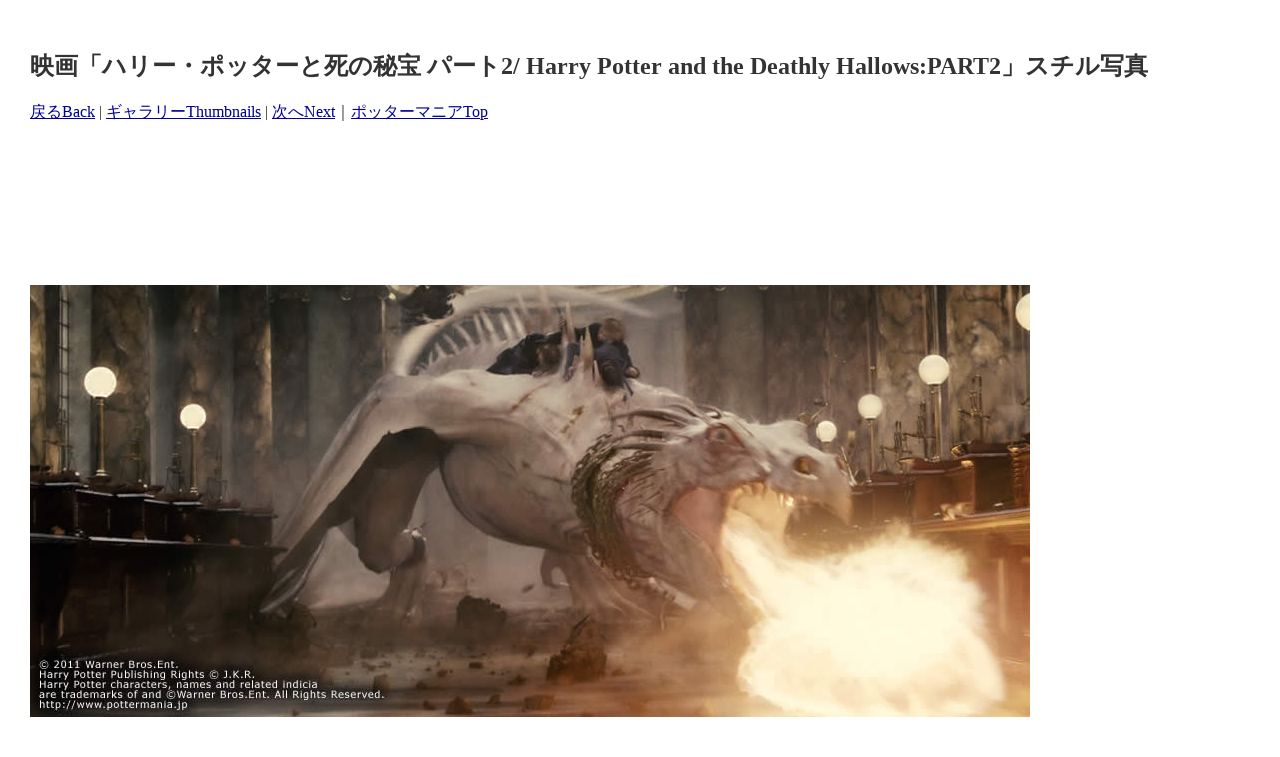

--- FILE ---
content_type: text/html
request_url: http://www.pottermania.jp/Gallery/HarryPotter7_2/pages/001Official_Harry_Potter_and_the_Deathly_Hallows0021.htm
body_size: 4974
content:
<!DOCTYPE HTML PUBLIC "-//W3C//DTD HTML 4.01 Transitional//EN" "http://www.w3.org/TR/html4/loose.dtd"> 
<html lang="ja"><!-- InstanceBegin template="/Templates/gallery_standard01googleup.dwt" codeOutsideHTMLIsLocked="false" -->
<head>
<!-- InstanceBeginEditable name="doctitle" -->
<title>ハリー・ポッターと死の秘宝 PART2　公式スチル写真 - ポッターマニア</title>
<!-- InstanceEndEditable -->
<meta http-equiv="Content-Type" content="text/html; charset=Shift_JIS">
<!-- InstanceBeginEditable name="head" -->
<meta http-equiv="Pragma" content="no-cache">
<meta http-equiv="Cache-Control" content="no-cache">
<meta name="description" content="ハリー・ポッターと死の秘宝パート2 Harry Potter and the Deathly Hallows PART2のロケ地やメイキング、キャストのお宝映像を紹介">
<meta name="keywords" content="ハリー・ポッターと死の秘宝,PART1,PART2,ハリー・ポッター,ハリー・ポッターと謎のプリンス,ハリー・ポッターと不死鳥の騎士団,ハリー・ポッターとアズカバンの囚人,ハリー・ポッターと炎のゴブレット,ハリー・ポッターと秘密の部屋,ハリー・ポッターと賢者の石,Harry Potter,ダニエル・ラドクリフ,エマ・ワトソン,ルパート・グリント,イバナ・リンチ,謎のプリンス,死の秘宝,賢者の石,秘密の部屋,アズカバンの囚人,炎のゴブレット,DVD,ビデオ,J.K.ローリング,不死鳥の騎士団,映画,ワーナー・ブラザーズ,写真,ダニエル,ルパート,エマ,トム・フェルトン,ロブ・ノックス,ロバート・ノックス,デイビッド・ホームズ,デビッド・ホームズ,スタントマン,映像,Half-Blood Prince,Deathly Hallows,Daniel Radcliffe,David Yates,Emma Watson,Rupert Grint,David Holmes,Order of the Phoenix,Prisoner of Azkaban,Goblet of Fire,Chamber of Secrets,Philosopher's Stone,Sorcerer's Stone,Warner Brothers,Rob Knox,お宝">
<!-- InstanceEndEditable -->
<script>
function right(e) {
	if (navigator.appName == 'Netscape' && (e.which == 3 || e.which == 2))
	return false;
else if (navigator.appName == 'Microsoft Internet Explorer' && (event.button == 2 || event.button == 3)) {
	alert("(c) 2018 Pottermania");
	return false;
}
return true;
}
function stop() {
	return false;
}
document.onmousedown=right;
document.onmouseup=right;
if (document.layers) window.captureEvents(Event.MOUSEDOWN);
if (document.layers) window.captureEvents(Event.MOUSEUP);
window.onmousedown=right;
window.onmouseup=right;
document.oncontextmenu=stop;
document.ondragstart=stop;
document.onselectstart=stop;
</script>

<style type="text/css">
<!--
.navi {
	font-family: "ＭＳ Ｐゴシック", Osaka, "ヒラギノ角ゴ Pro W3";
	font-size: 16px;
}
-->
</style>

</head>
<body bgcolor="#ffffff" text="#333333" link="#000099" vlink="#663366" alink="#FF6600" leftmargin="30" topmargin="30" marginwidth="30" marginheight="30">
<table border=0 cellpadding="0" cellspacing="0">
<tr>
<td align="left">
<!-- InstanceBeginEditable name="TempTitle" -->
<div id="TempTitle">
<h2>映画「ハリー・ポッターと死の秘宝 パート2/ Harry Potter and the Deathly Hallows:PART2」スチル写真</h2>
<span class="navi"><a href="001Official_Harry_Potter_and_the_Deathly_Hallows0020.htm">戻るBack</a> | <a href="../index.htm">ギャラリーThumbnails</a> | <a href="001Official_Harry_Potter_and_the_Deathly_Hallows0022.htm">次へNext</a>｜<a href="http://www.pottermania.jp/">ポッターマニアTop</a></span><br>
<br>
</div>
<!-- InstanceEndEditable --></td>
</tr>
<tr>
<td align="left" valign="middle"><br>
<script type="text/javascript"><!--
google_ad_client = "ca-pub-3064088206328784";
/* 728x90Img */
google_ad_slot = "5841563339";
google_ad_width = 728;
google_ad_height = 90;
//-->
</script>
<script type="text/javascript"
src="http://pagead2.googlesyndication.com/pagead/show_ads.js">
</script>
</td>
</tr>
<tr>
<td align="left" valign="top"><!-- InstanceBeginEditable name="TempPhoto" -->
<div id="TempPhoto"><br>
<br>
<img src="../images/001Official_Harry_Potter_and_the_Deathly_Hallows0021.jpg" alt="ハリー・ポッターと死の秘宝：パート1" width="1000" height="432" border=0><br>
<br>
</div>
<!-- InstanceEndEditable -->
<br>
<script type="text/javascript"><!--
google_ad_client = "ca-pub-3064088206328784";
/* 728x90Img */
google_ad_slot = "5841563339";
google_ad_width = 728;
google_ad_height = 90;
//-->
</script>
<script type="text/javascript"
src="http://pagead2.googlesyndication.com/pagead/show_ads.js">
</script><br>
<br>
</td></tr>
</table>
<br>
<br>
<table border=0 id="TempCopyright">
<tr>
<td align="center" valign="middle" bgcolor="#000000" class="navi"><font color="#FFFFFF">Copyright&copy; since 2001<a href="http://www.pottermania.jp/" target="_blank"><font color="#FFFFCC">Pottermania</font></a> All Rights Reserved. <br>
Reproduction in whole or in part without permission is prohibited.<br>
<a href="http://www.pottermania.jp/" target="_blank"><font color="#FFFFCC">ポッターマニア</font></a>の記事・情報・投票・画像を含むすべてのコンテンツの無断複写・転載・公衆送信等を禁じます。<br>
転載をご希望の方は事前に<a href="http://www.pottermania.jp/notice/copyright.htm" target="_blank"><font color="#FFFFCC">メール</font></a>でご連絡ください。</font></td>
</tr>
</table>
</body>
<!-- InstanceEnd --></html>

--- FILE ---
content_type: text/html; charset=utf-8
request_url: https://www.google.com/recaptcha/api2/aframe
body_size: 266
content:
<!DOCTYPE HTML><html><head><meta http-equiv="content-type" content="text/html; charset=UTF-8"></head><body><script nonce="17sPoBlZyGlu75BE0ilY5g">/** Anti-fraud and anti-abuse applications only. See google.com/recaptcha */ try{var clients={'sodar':'https://pagead2.googlesyndication.com/pagead/sodar?'};window.addEventListener("message",function(a){try{if(a.source===window.parent){var b=JSON.parse(a.data);var c=clients[b['id']];if(c){var d=document.createElement('img');d.src=c+b['params']+'&rc='+(localStorage.getItem("rc::a")?sessionStorage.getItem("rc::b"):"");window.document.body.appendChild(d);sessionStorage.setItem("rc::e",parseInt(sessionStorage.getItem("rc::e")||0)+1);localStorage.setItem("rc::h",'1769024241929');}}}catch(b){}});window.parent.postMessage("_grecaptcha_ready", "*");}catch(b){}</script></body></html>